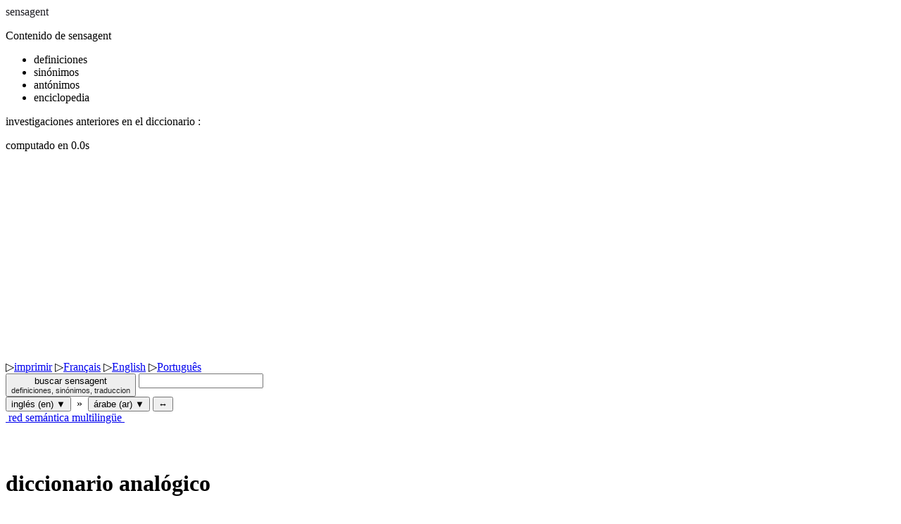

--- FILE ---
content_type: text/html;charset=UTF-8
request_url: http://diccionario-analogico.sensagent.com/MA1345811/ML-en-ar/
body_size: 6633
content:






























<!DOCTYPE HTML PUBLIC "-//W3C//DTD HTML 4.01 Transitional//EN" "http://www.w3.org/TR/html4/loose.dtd">
<html version="-//w3c//dtd html 4.01 transitional//en">
<head>
 
<!-- Google tag (gtag.js) -->
<script async src="https://www.googletagmanager.com/gtag/js?id=G-NQN91J42K3"></script>
<script>
  window.dataLayer = window.dataLayer || [];
  function gtag(){dataLayer.push(arguments);}
  gtag('js', new Date());

  gtag('config', 'G-NQN91J42K3');
</script>
 <meta http-equiv="Content-Type" content="text/html; charset=utf-8" >
 <link href="https://ssl.sensagent.com/css/all.2013-05.wide.css" type="text/css" rel="stylesheet">
 <link href="https://ssl.sensagent.com/css/wiki.css" type="text/css" rel="stylesheet">
 <link media="print" href="https://ssl.sensagent.com/css/print.css" type="text/css" rel="stylesheet">
 





<title>red semántica multilingüe : MA1345811 (ingl&#x00E9;s-&#x00E1;rabe)</title>
<meta name="description" content="red semántica multilingüe : MA1345811 (ingl&#x00E9;s-&#x00E1;rabe)"/>
<meta name="keywords" content="red semántica multiling�e : MA1345811 (ingl&#x00E9;s-&#x00E1;rabe)"/>
<meta name="abstract" content="red semántica multilingüe : MA1345811 (ingl&#x00E9;s-&#x00E1;rabe)">
<meta name="subject" content="red semántica multilingüe : MA1345811 (ingl&#x00E9;s-&#x00E1;rabe)">
<link rel="alternate" type="application/xhtml+xml" href="http://m.sensagent.com/en/analogical-dictionary/navigate.xhtml?w=MA1345811&sl=ML&tl1=en&tl2=ar">

<meta name="language" content="es">
<meta http-equiv="content-Language" content="es">
<meta name="author" content="Yann Picand, Dominique Dutoit">
<meta name="copyright" content="sensagent - 2005-2012">
<meta name="robots" content="all">
<meta name="revisit-after" content="30 days">
<meta name="publisher" content="sensagent">
<meta name="rating" content="general">
<meta name="category" content="dictionary">
<meta name="Date-Creation-ddmmyyyy" content="01012005">
<meta name="Date-Revision-ddmmyyyy" content="20122011">

  <link rel="canonical" href="//analogical-dictionary.sensagent.com/ma1345811/ML-en-ar/">






 <script type='text/javascript'>
function searchEbay(nId,nSiteId) { document.location="//www.sensagent.com/ebay/search-item.jsp?dl=fr&w=MA1345811&sid="+nSiteId+"&iId="+nId;}
function search (){
 var wording = document.getElementById("SF_wording").value;
 var sl = document.getElementById("SF_sl-id").value;
 var tl = document.getElementById("SF_tl-id").value;
 var dl = document.getElementById("SF_dl-id").value;
 var psl = document.getElementById("SF_psl-id").value;
 var ptl = document.getElementById("SF_ptl-id").value;

 if ( (wording.length == 0) && ('ML' == psl) && ( ptl == sl ) ) {
  wording = document.getElementById("SF_pw").value;
  var ptl  = document.getElementById("SF_ptl-id").value;
  document.location = "//diccionario-analogico.sensagent.com/"+wording+"/ML-"+ptl+"-"+tl+"/";
 } else {
  if ( wording.length == 0)
   document.getElementById("SF_wording").style.backgroundColor = "yellow;";
  else
   document.location = "//diccionario.sensagent.com/"+wording+"/"+sl+"-"+tl+"/";
 }
} 
function setSourceLanguage(nWording,nId) { hideOpenedDlg(); document.getElementById('SF_sl-wording').innerHTML=nWording; document.getElementById('SF_sl-id').value=nId;}
function setTargetLanguage(nWording,nId,nDoSearch) { document.getElementById('SF_tl-wording').innerHTML=nWording; document.getElementById('SF_tl-id').value=nId; if (nDoSearch) search();}
function swapLanguages() { var slW  = document.getElementById('SF_sl-wording').innerHTML; var slId = document.getElementById('SF_sl-id').value; var tlW  = document.getElementById('SF_tl-wording').innerHTML; var tlId = document.getElementById('SF_tl-id').value; setSourceLanguage(tlW,tlId); setTargetLanguage(slW,slId,false);}
function popUp(URL) { day = new Date(); id = day.getTime(); eval("page" + id + " = window.open(URL, '" + id + "', 'toolbar=0,scrollbars=1,location=0,statusbar=0,menubar=0,resizable=1,width=628,left = 62,top = 62');");}
function show ( nElement ) { if (nElement) { nElement.style.display="block"; nElement.style.visibility = "visible"; } }
function showById ( nId ) { try { show ( document.getElementById(nId) ); } catch (e) { alert ( "showById() : " + nId ); } }
function hide ( nElement ) { if ( nElement ) { nElement.style.display="none"; nElement.style.visibility = "hidden"; } }
function hideById ( nId ) { try { hide ( document.getElementById(nId) ); } catch (e) { alert ( "hideById() : " + nId ); } }
function getOffsetLeft(nElement) { if (!nElement) return 0; return nElement.offsetLeft + getOffsetLeft(nElement.offsetParent); }
function getOffsetTop(nElement) { if (!nElement) return 0; return nElement.offsetTop + getOffsetTop(nElement.offsetParent); }
var myOpenDlg  = '';
var bDisplayed = false;
var mouseUpCount = 0;
function mouseUpHandler() { mouseUpCount++; document.status = "mouseUpHandler : " + mouseUpCount; return hideOpenedDlg(); }
function hideOpenedDlg() { if ( bDisplayed ) { hide(document.getElementById(myOpenDlg)); bDisplayed = false; myOpenDlg  = ''; } return false; }
function showDlg ( nId, nX, nY, nMove ) { var d=document.getElementById(nId); if (d) { if (nMove) { d.style.top  = "115px";  d.style.top  = nY+"px"; d.style.left = nX+"px"; }; show(d); bDisplayed = true; myOpenDlg  = nId; }; return false; }
// Navigator 4.0x
if (window.Event) document.captureEvents(Event.MOUSEUP); 
if ( document.addEventListener ) document.addEventListener("mouseup", mouseUpHandler, false);
document.onmouseup = mouseUpHandler;
function closeOpenDlg(nId,nMove,nParent) { if (!bDisplayed) {showDlg ( nId, getOffsetLeft(nParent), getOffsetTop(nParent)+20, nMove );} else { if ( nId != myOpenDlg ) { hideOpenedDlg(); showDlg(nId, getOffsetLeft(nParent), getOffsetTop(nParent)+20, nMove ); } else hideOpenedDlg(); }; return false; }

function setAdd() { var addif = document.getElementById("ptRAdd"); if ( addif ) addif.src='//www.sensagent.com/alexandria-advertising/managed/getAddAlexandria.jsp?p=SQU-300x250-DICO&bgc=%FFFFFF&w=MA1345811&amp;sl=ML&amp;c=US'; }
</script>



<style type='text/css'>
 .entryLittre .pron {font-size:80%}
 .google_inside {margin-top:10px;}
 #L_ a.logo {text-decoration:none; color:#1B1B21;}
</style>

<script type='text/javascript' src='https://ssl.sensagent.com/js/alexandria-dictionary.es.js'></script>

</head>

<body lang="es">

<div id="contentAll">
<div id="contentCol">

<div id="L_">
 <div class="logo"><a href="//diccionario.sensagent.com/" class="logo" title="Espa&#x00F1;ol - diccionario y traductor">sens<span class="sensA">a</span>gent</a><a name="top"/></div>
<!--
 <div style="margin-left:8px;">
<script type="text/javascript">addthis_pub  = 'memodata';addthis_logo='/common/images/projects/logo-sensagent.jpg';</script>
<a href="https://www.addthis.com/bookmark.php" onmouseover="return addthis_open(this, '', '[URL]', '[TITLE]')" onmouseout="addthis_close()" onclick="return addthis_sendto()"><img src="https://s9.addthis.com/button1-bm.gif" width="125" height="16" border="0" alt="" /></a><script type="text/javascript" src="https://s7.addthis.com/js/152/addthis_widget.js"></script>
 </div>
-->

<!-- jsp:include page="block-L-content.es.jsp"/ -->




<div class="titled-block" >
 <p class="title"><span class="fv-sc">Contenido de sens<span class="sensA">a</span>gent</span></p>
 <p class="text"><ul style="margin-top:0px;margin-bottom:0px;">
  
  <li>definiciones</li><li>sin&oacute;nimos</li><li>ant&oacute;nimos</li><li>enciclopedia</li></ul>
</div> 



<!-- 

 -->
<!-- 

<div class="add-block">
 <p class="AlertPub">&nbsp;&nbsp;&nbsp;Publicidad &#x25bc;</p>
 <iframe src='//www.sensagent.com/alexandria-advertising/managed/getAddAlexandria.jsp?p=SKY-160x600-DICO&w=MA1345811&sl=ML&c=US' width=160 height=600 marginheight=0 marginwidth=0 frameborder=0 scrolling=no></iframe>
</div> 
 -->
<!--  -->
<!--  -->
<!--  -->
<!--  -->



<!--  -->


 


<div class="titled-block">
 <p class="title">investigaciones anteriores en el diccionario :</p>
 <div class="text"></div>
 <div class="text" style="margin-top:6px;"></div>
 <p class="section c1">computado en 0.0s</p>
</div> 
  

</div> <!-- LEFT -->

<div id="CR_">

<!-- RIGHT -->
<div id="R_">

<script async src="https://pagead2.googlesyndication.com/pagead/js/adsbygoogle.js?client=ca-pub-5638131742820545"
     crossorigin="anonymous"></script>
<!-- sensagentFound_right -->
<ins class="adsbygoogle"
     style="display:block"
     data-ad-client="ca-pub-5638131742820545"
     data-ad-slot="9941235644"
     data-ad-format="auto"
     data-full-width-responsive="true"></ins>
<script>
     (adsbygoogle = window.adsbygoogle || []).push({});
</script>

</div> <!-- RIGHT -->

<!-- CENTER -->
<div id="C_">

<!-- TOP -->
 <div id="C_TOP" > 
  
<script type='text/javascript'>
function searchEbay(nId,nSiteId) { document.location="//www.sensagent.com/ebay/search-item.jsp?dl=fr&w=MA1345811&sid="+nSiteId+"&iId="+nId;}
function search (){
 var wording = document.getElementById("SF_wording").value;
 var sl = document.getElementById("SF_sl-id").value;
 var tl = document.getElementById("SF_tl-id").value;
 var dl = document.getElementById("SF_dl-id").value;
 var psl = document.getElementById("SF_psl-id").value;
 var ptl = document.getElementById("SF_ptl-id").value;

 wording = wording.replace( new RegExp("[#\?]", "g"), "_");
 if ( (wording.length == 0) && ('ML' == psl) && ( ptl == sl ) ) {
  wording = document.getElementById("SF_pw").value;
  var ptl  = document.getElementById("SF_ptl-id").value;
  document.location = "//diccionario-analogico.sensagent.com/"+wording+"/ML-"+ptl+"-"+tl+"/";
 } else {
  if ( wording.length == 0)
   document.getElementById("SF_wording").style.backgroundColor = "yellow;";
  else
   document.location = "//diccionario.sensagent.com/"+wording+"/"+sl+"-"+tl+"/";
 }
} 
function setSourceLanguage(nWording,nId) { hideOpenedDlg(); document.getElementById('SF_sl-wording').innerHTML=nWording; document.getElementById('SF_sl-id').value=nId;}
function setTargetLanguage(nWording,nId,nDoSearch) { document.getElementById('SF_tl-wording').innerHTML=nWording; document.getElementById('SF_tl-id').value=nId; if (nDoSearch) search();}
function swapLanguages() { var slW  = document.getElementById('SF_sl-wording').innerHTML; var slId = document.getElementById('SF_sl-id').value; var tlW  = document.getElementById('SF_tl-wording').innerHTML; var tlId = document.getElementById('SF_tl-id').value; setSourceLanguage(tlW,tlId); setTargetLanguage(slW,slId,false);}
function popUp(URL) { day = new Date(); id = day.getTime(); eval("page" + id + " = window.open(URL, '" + id + "', 'toolbar=0,scrollbars=1,location=0,statusbar=0,menubar=0,resizable=1,width=628,left = 62,top = 62');");}
function show ( nElement ) { if (nElement) { nElement.style.display="block"; nElement.style.visibility = "visible"; } }
function showById ( nId ) { try { show ( document.getElementById(nId) ); } catch (e) { alert ( "showById() : " + nId ); } }
function hide ( nElement ) { if ( nElement ) { nElement.style.display="none"; nElement.style.visibility = "hidden"; } }
function hideById ( nId ) { try { hide ( document.getElementById(nId) ); } catch (e) { alert ( "hideById() : " + nId ); } }
function getOffsetLeft(nElement) { if (!nElement) return 0; return nElement.offsetLeft + getOffsetLeft(nElement.offsetParent); }
function getOffsetTop(nElement) { if (!nElement) return 0; return nElement.offsetTop + getOffsetTop(nElement.offsetParent); }
var myOpenDlg  = '';
var bDisplayed = false;
var mouseUpCount = 0;
function mouseUpHandler() { mouseUpCount++; document.status = "mouseUpHandler : " + mouseUpCount; return hideOpenedDlg(); }
function hideOpenedDlg() { if ( bDisplayed ) { hide(document.getElementById(myOpenDlg)); bDisplayed = false; myOpenDlg  = ''; } return false; }
function showDlg ( nId, nX, nY, nMove ) { var d=document.getElementById(nId); if (d) { if (nMove) { d.style.top  = "115px";  d.style.top  = nY+"px"; d.style.left = nX+"px"; }; show(d); bDisplayed = true; myOpenDlg  = nId; }; return false; }
// Navigator 4.0x
if (window.Event) document.captureEvents(Event.MOUSEUP); 
if ( document.addEventListener ) document.addEventListener("mouseup", mouseUpHandler, false);
document.onmouseup = mouseUpHandler;
function closeOpenDlg(nId,nMove,nParent) { if (!bDisplayed) {showDlg ( nId, getOffsetLeft(nParent), getOffsetTop(nParent)+20, nMove );} else { if ( nId != myOpenDlg ) { hideOpenedDlg(); showDlg(nId, getOffsetLeft(nParent), getOffsetTop(nParent)+20, nMove ); } else hideOpenedDlg(); }; return false; }
</script>

<div id="C_TOP_MN">
 <div id="C_TOP_MN_CONF"> 
  <span class="item" title="imprimir esta página"><span class="arrowr">&#x25B7;</span><a href="javascript:window.print();void 0;">imprimir</a></span>

<span class="item"><span class="arrowr">&#x25B7;</span><a href="//dictionnaire-analogique.sensagent.com/MA1345811/ML-en-ar/" lang="fr" title="ce site en Fran&#xE7;ais">Fran&#xE7;ais</a></span>
<span class="item"><span class="arrowr">&#x25B7;</span><a href="//analogical-dictionary.sensagent.com/MA1345811/ML-en-ar/" lang="en" title="this site in English">English</a></span>

<span class="item"><span class="arrowr">&#x25B7;</span><a href="//dicionario-analogico.sensagent.com/MA1345811/ML-en-ar/" lang="pt" title="este site em Portugu&ecirc;s">Portugu&ecirc;s</a></span>

 </div> 
</div> 

<div id="C_SF">
 <div id="C_SF_b2">
  <form id="SF_" method="get" action="javascript:search()">
   <button type="submit" name="Abutton1" id="SF_button" title="launch">buscar sens<span class="sensAB">a</span>gent<br/><span style="font-size:11px;color:#222;">definiciones, sinónimos, traduccion</span></button>
   <input name="w" type="text" id="SF_wording" style="" value="" title="your search"/><br/>
   <button class="language" title="choose source language" onclick="closeOpenDlg('DlgSourceLanguages',false,this); return false;"><span id="SF_sl-wording">ingl&#x00E9;s (en)</span>  <span class="SF_arrow">&#x25bc;</span></button>
   <span id="SF_arrow">&nbsp;&#xbb;&nbsp;</span>
   <button class="language" title="choose target language" onclick="closeOpenDlg('DlgTargetLanguages',false,this); return false;"><span id="SF_tl-wording">&#x00E1;rabe (ar)</span>  <span class="SF_arrow">&#x25bc;</span></button>
   <button class="SF_swap" title="swap languages" onclick="swapLanguages(); return false;">&#x2194;</button>

   <input type="hidden" id="SF_sl-id"  name="sl" value="en" readonly="readonly" />
   <input type="hidden" id="SF_tl-id"  name="tl1" value="ar" readonly="readonly" />

   <input type="hidden" id="SF_dl-id"  name="dl" value="es" readonly="readonly" />
   <input type="hidden" id="SF_psl-id"  name="psl" value="ML" readonly="readonly" />
   <input type="hidden" id="SF_ptl-id"  name="ptl1" value="en" readonly="readonly" />
   <input type="hidden" id="SF_ptl2-id" name="ptl2" value="ar" readonly="readonly" />
   <input type="hidden" id="SF_pw"      name="pcw" value="MA1345811" readonly="readonly" />
  </form>
 </div>
</div>

 </div> <!-- TOP -->


<!-- DATA -->
 <div id="C_DAT"> 
  <div id='C_DAT_menu'> <a class='item' href='javascript:closeOpenDlg("DlgTargetLanguages",false);void 0;'>&nbsp;red semántica multilingüe&nbsp;</a></div>

<div style="margin-top:15px;height:30px;">
<div class="addthis_toolbox addthis_default_style">
 <a class="addthis_button_facebook_like" fb:like:layout="button_count" fb:like:locale='en_US' fb:like:href="//www.facebook.com/pages/Sensagentcom/481170961895640" style="margin:0px 15px 0px 0px;"></a>
 <a class="addthis_button_google_plusone" g:plusone:size="medium" g:plusone:href="/" style=""></a>
 <a class="addthis_button_tweet" tw:url='/' style=""></a>
 <a class="addthis_counter addthis_pill_style" style=""></a>
</div>
<script type="text/javascript" src="//s7.addthis.com/js/300/addthis_widget.js#pubid=memodata"></script>
</div>

  <div class="divInfos">
   


   <div class='divNotFound'></div>
   <h1 class='title' lang='es'><a id='anchorDI'> </a> diccionario analógico</h1>
<div><div class="divNavigateDI"><div style="margin-left:0px"><FTHS><p><img src="https://ssl.sensagent.com/images/folder.jaune.gif" alt="" style="width:12px;height:12px;"/><a href="//diccionario-analogico.sensagent.com/MA281720/ML-ar-en/"><span class="tl">accorder (un droit, une propriété) à qqn (fr)</span></a><span class="bt">[Classe]</span></p></FTHS></div><div style="margin-left:30px"><img src="https://ssl.sensagent.com/images/boule6.gif" alt="" style="width:12px;height:12px;"/><a href="//diccionario-analogico.sensagent.com/MA1345811/ML-ar-en/"><span class="tl">concéder (fr)</span></a></div><div style="margin-left:60px"><p><img src="https://ssl.sensagent.com/images/boule6.gif" alt="" style="width:12px;height:12px;"/><a href="//diccionario-analogico.sensagent.com/MW1103960/ML-ar-en/"><span class="tl">موافقة</span> — <span class="sl">accordance, accordance of rights, concession</span></a> - <a href="//diccionario-analogico.sensagent.com/MW2395960/ML-ar-en/"><span class="tl">إعتراف, إمْتِياز، تَنازُل, استسلام, تنازل</span> — <span class="sl">conceding, concession, yielding</span></a><span class="bt">[Nominalisation]</span></p><p><img src="https://ssl.sensagent.com/images/boule6.gif" alt="" style="width:12px;height:12px;"/><a href="//diccionario-analogico.sensagent.com/MA1518247/ML-ar-en/"><span class="tl">concédant (fr)</span></a><span class="bt">[Qui~]</span></p>-</div></div></div>


   <div class="divInfos"><h1 class='title'>&#xA0;</h1></div>
   
   
   <br/>
  </div>
 </div> <!-- DATA -->


</div> <!-- CENTER -->
</div> <!-- CR -->

<!-- FOOTER -->
<div id="F_" >
 <a name="Information company"></a>
 <div class="menu" >
  <p class="items">
   <a href="javascript:popUp('/common/online-2008/popup/PopUp-Email.es.html')">contactarnos</a>
   &nbsp;|&nbsp;
   <a href="javascript:popUp('/common/online-2008/popup/PopUp-informationcompany.es.html')">Company Information</a>
   &nbsp;|&nbsp;
   <a href="//www.sensagent.com/privacy-policy.html" lang="en">Privacy policy</a>
  </p>
  <p class="copyr">Copyright &#xa9; 2012 sensagent Corporation: enciclopedia en línea, red semántica, diccionarios, definiciones y más. Todos los derechos reservados. </p> 
  <div style="text-align:center;font-size:10px;color:#888;"> 
   <a href="//diccionario.sensagent.com/sinónimo/es-es/">sinónimo</a> -   
   <a href="//diccionario.sensagent.com/definición/es-es/">definición</a> -
   <a href="//diccionario.sensagent.com/diccionario/es-es/">diccionario</a> -
   <a href="//diccionario.sensagent.com/definición/es-es/">define</a> -
   <a href="//diccionario.sensagent.com/traducción/es-es/">traducción</a> -
   <a href="//diccionario.sensagent.com/traducir/es-es/">traducir</a> -
   <a href="//diccionario.sensagent.com/traductor/es-es/">traductor</a> -
   <a href="//diccionario.sensagent.com/conjugación/es-es/">conjugación</a> -
   <a href="//diccionario.sensagent.com/anagrama/es-es/">anagrama</a>


  </div>
 </div>

</div> <!-- FOOTER -->


</div> <!-- ContentCol -->
</div> <!-- ContentAll -->




<div id="DlgSourceLanguages" style="visibility:hidden;display:none; z-index:1000; position:  absolute; top:180px;left:200px;">
 <div class="window">
  <div class="dialog">
   <div class="title">Defina sus lengua fuente :</div>
   <div class="section">opciones recientes</div>
   <table class="languages">
    <tr><td><a href="javascript:setSourceLanguage('&#x00E1;rabe (ar)','ar');">&#x00E1;rabe (ar)</a></td><td><a href="javascript:setSourceLanguage('ingl&#x00E9;s (en)','en');">ingl&#x00E9;s (en)</a></td></tr> 
   </table>
   <div class="section">otros</div>
   <table class="languages">
    <tr><td><a href="javascript:setSourceLanguage('alem&#x00E1;n','de');">alem&#x00E1;n (de)</a></td><td><a href="javascript:setSourceLanguage('&#x00E1;rabe','ar');">&#x00E1;rabe (ar)</a></td><td><a href="javascript:setSourceLanguage('b&#x00FA;lgaro','bg');">b&#x00FA;lgaro (bg)</a></td><td><a href="javascript:setSourceLanguage('checo','cs');">checo (cs)</a></td></tr><tr><td><a href="javascript:setSourceLanguage('chino','zh');">chino (zh)</a></td><td><a href="javascript:setSourceLanguage('coreano','ko');">coreano (ko)</a></td><td><a href="javascript:setSourceLanguage('dan&#x00E9;s','da');">dan&#x00E9;s (da)</a></td><td><a href="javascript:setSourceLanguage('esloveno','sl');">esloveno (sl)</a></td></tr><tr><td><a href="javascript:setSourceLanguage('espa&#x00F1;ol','es');">espa&#x00F1;ol (es)</a></td><td><a href="javascript:setSourceLanguage('estonio','et');">estonio (et)</a></td><td><a href="javascript:setSourceLanguage('finland&#x00E9;s','fi');">finland&#x00E9;s (fi)</a></td><td><a href="javascript:setSourceLanguage('franc&#x00E9;s','fr');">franc&#x00E9;s (fr)</a></td></tr><tr><td><a href="javascript:setSourceLanguage('griego','el');">griego (el)</a></td><td><a href="javascript:setSourceLanguage('h&#x00FA;ngaro','hu');">h&#x00FA;ngaro (hu)</a></td><td><a href="javascript:setSourceLanguage('ingl&#x00E9;s','en');">ingl&#x00E9;s (en)</a></td><td><a href="javascript:setSourceLanguage('italiano','it');">italiano (it)</a></td></tr><tr><td><a href="javascript:setSourceLanguage('japon&#x00E9;s','ja');">japon&#x00E9;s (ja)</a></td><td><a href="javascript:setSourceLanguage('neerland&#x00E9;s','nl');">neerland&#x00E9;s (nl)</a></td><td><a href="javascript:setSourceLanguage('noruego','no');">noruego (no)</a></td><td><a href="javascript:setSourceLanguage('polaco','pl');">polaco (pl)</a></td></tr><tr><td><a href="javascript:setSourceLanguage('portugu&#x00E9;s','pt');">portugu&#x00E9;s (pt)</a></td><td><a href="javascript:setSourceLanguage('rumano','ro');">rumano (ro)</a></td><td><a href="javascript:setSourceLanguage('ruso','ru');">ruso (ru)</a></td><td><a href="javascript:setSourceLanguage('serbio','sr');">serbio (sr)</a></td></tr><tr><td><a href="javascript:setSourceLanguage('sueco','sv');">sueco (sv)</a></td><td><a href="javascript:setSourceLanguage('turco','tr');">turco (tr)</a></td><td><a href="javascript:setSourceLanguage('let&#x00F3;n','lv');">let&#x00F3;n (lv)</a></td><td><a href="javascript:setSourceLanguage('farsi','fa');">farsi (fa)</a></td></tr><tr><td><a href="javascript:setSourceLanguage('lituano','lt');">lituano (lt)</a></td><td><a href="javascript:setSourceLanguage('island&#x00E9;s','is');">island&#x00E9;s (is)</a></td><td><a href="javascript:setSourceLanguage('eslovaco','sk');">eslovaco (sk)</a></td><td><a href="javascript:setSourceLanguage('croata','hr');">croata (hr)</a></td></tr><tr><td><a href="javascript:setSourceLanguage('hind&#x00F9;','hi');">hind&#x00F9; (hi)</a></td><td><a href="javascript:setSourceLanguage('vietnamita','vi');">vietnamita (vi)</a></td><td><a href="javascript:setSourceLanguage('hebreo','he');">hebreo (he)</a></td><td><a href="javascript:setSourceLanguage('tailand&#x00E8;s','th');">tailand&#x00E8;s (th)</a></td></tr><tr><td><a href="javascript:setSourceLanguage('indonesio','id');">indonesio (id)</a></td></tr> 
   </table>
   <p class="close"><a href="javascript:hideOpenedDlg();void 0;">[x] cerrar</a></p>
  </div>
 </div>
</div>

<div id="DlgTargetLanguages" style="visibility:hidden;display:none; z-index:1000; position:absolute; top:180px;left:260px;">
 <div class="window">
  <div class="dialog">
   <div class="title">Defina sus lengua objetivo :</div>
   <div class="section">opciones recientes</div>
   <table class="languages">
    <tr><td><a href="javascript:setTargetLanguage('&#x00E1;rabe (ar)','ar',true);">&#x00E1;rabe (ar)</a></td><td><a href="javascript:setTargetLanguage('ingl&#x00E9;s (en)','en',true);">ingl&#x00E9;s (en)</a></td></tr> 
   </table>
   <div class="section">otros</div>
   <table class="languages">
    <tr><td><a href="javascript:setTargetLanguage('alem&#x00E1;n','de',true);">alem&#x00E1;n (de)</a></td><td><a href="javascript:setTargetLanguage('&#x00E1;rabe','ar',true);">&#x00E1;rabe (ar)</a></td><td><a href="javascript:setTargetLanguage('b&#x00FA;lgaro','bg',true);">b&#x00FA;lgaro (bg)</a></td><td><a href="javascript:setTargetLanguage('checo','cs',true);">checo (cs)</a></td></tr><tr><td><a href="javascript:setTargetLanguage('chino','zh',true);">chino (zh)</a></td><td><a href="javascript:setTargetLanguage('coreano','ko',true);">coreano (ko)</a></td><td><a href="javascript:setTargetLanguage('dan&#x00E9;s','da',true);">dan&#x00E9;s (da)</a></td><td><a href="javascript:setTargetLanguage('esloveno','sl',true);">esloveno (sl)</a></td></tr><tr><td><a href="javascript:setTargetLanguage('espa&#x00F1;ol','es',true);">espa&#x00F1;ol (es)</a></td><td><a href="javascript:setTargetLanguage('estonio','et',true);">estonio (et)</a></td><td><a href="javascript:setTargetLanguage('finland&#x00E9;s','fi',true);">finland&#x00E9;s (fi)</a></td><td><a href="javascript:setTargetLanguage('franc&#x00E9;s','fr',true);">franc&#x00E9;s (fr)</a></td></tr><tr><td><a href="javascript:setTargetLanguage('griego','el',true);">griego (el)</a></td><td><a href="javascript:setTargetLanguage('h&#x00FA;ngaro','hu',true);">h&#x00FA;ngaro (hu)</a></td><td><a href="javascript:setTargetLanguage('ingl&#x00E9;s','en',true);">ingl&#x00E9;s (en)</a></td><td><a href="javascript:setTargetLanguage('italiano','it',true);">italiano (it)</a></td></tr><tr><td><a href="javascript:setTargetLanguage('japon&#x00E9;s','ja',true);">japon&#x00E9;s (ja)</a></td><td><a href="javascript:setTargetLanguage('neerland&#x00E9;s','nl',true);">neerland&#x00E9;s (nl)</a></td><td><a href="javascript:setTargetLanguage('noruego','no',true);">noruego (no)</a></td><td><a href="javascript:setTargetLanguage('polaco','pl',true);">polaco (pl)</a></td></tr><tr><td><a href="javascript:setTargetLanguage('portugu&#x00E9;s','pt',true);">portugu&#x00E9;s (pt)</a></td><td><a href="javascript:setTargetLanguage('rumano','ro',true);">rumano (ro)</a></td><td><a href="javascript:setTargetLanguage('ruso','ru',true);">ruso (ru)</a></td><td><a href="javascript:setTargetLanguage('serbio','sr',true);">serbio (sr)</a></td></tr><tr><td><a href="javascript:setTargetLanguage('sueco','sv',true);">sueco (sv)</a></td><td><a href="javascript:setTargetLanguage('turco','tr',true);">turco (tr)</a></td><td><a href="javascript:setTargetLanguage('let&#x00F3;n','lv',true);">let&#x00F3;n (lv)</a></td><td><a href="javascript:setTargetLanguage('farsi','fa',true);">farsi (fa)</a></td></tr><tr><td><a href="javascript:setTargetLanguage('lituano','lt',true);">lituano (lt)</a></td><td><a href="javascript:setTargetLanguage('island&#x00E9;s','is',true);">island&#x00E9;s (is)</a></td><td><a href="javascript:setTargetLanguage('eslovaco','sk',true);">eslovaco (sk)</a></td><td><a href="javascript:setTargetLanguage('croata','hr',true);">croata (hr)</a></td></tr><tr><td><a href="javascript:setTargetLanguage('hind&#x00F9;','hi',true);">hind&#x00F9; (hi)</a></td><td><a href="javascript:setTargetLanguage('vietnamita','vi',true);">vietnamita (vi)</a></td><td><a href="javascript:setTargetLanguage('hebreo','he',true);">hebreo (he)</a></td><td><a href="javascript:setTargetLanguage('tailand&#x00E8;s','th',true);">tailand&#x00E8;s (th)</a></td></tr><tr><td><a href="javascript:setTargetLanguage('indonesio','id',true);">indonesio (id)</a></td></tr> 
   </table>
   <p class="close"><a href="javascript:hideOpenedDlg();void 0;">[x] cerrar</a></p>
  </div>
 </div>
</div>




<script type="text/javascript">
(function() {
var valtmp = Math.floor((Math.random() * 10000000) + 1);
var adlS = document.createElement('script'); adlS.type = 'text/javascript'; adlS.async = true;
adlS.src = 'http://www.adwidecenter.com/adlscript/adleavescr.php?tmp='+valtmp+'&idpub=94152&display=block&bounce=false';
adlS.id = 'adLeaveScript';
 var sadlS = document.getElementsByTagName('script')[0]; sadlS.parentNode.insertBefore(adlS, sadlS);
})();
</script>
</body>

--- FILE ---
content_type: text/html; charset=utf-8
request_url: https://www.google.com/recaptcha/api2/aframe
body_size: 269
content:
<!DOCTYPE HTML><html><head><meta http-equiv="content-type" content="text/html; charset=UTF-8"></head><body><script nonce="VlxgnJzB5wA4fNDqc_Wy6A">/** Anti-fraud and anti-abuse applications only. See google.com/recaptcha */ try{var clients={'sodar':'https://pagead2.googlesyndication.com/pagead/sodar?'};window.addEventListener("message",function(a){try{if(a.source===window.parent){var b=JSON.parse(a.data);var c=clients[b['id']];if(c){var d=document.createElement('img');d.src=c+b['params']+'&rc='+(localStorage.getItem("rc::a")?sessionStorage.getItem("rc::b"):"");window.document.body.appendChild(d);sessionStorage.setItem("rc::e",parseInt(sessionStorage.getItem("rc::e")||0)+1);localStorage.setItem("rc::h",'1763817015236');}}}catch(b){}});window.parent.postMessage("_grecaptcha_ready", "*");}catch(b){}</script></body></html>